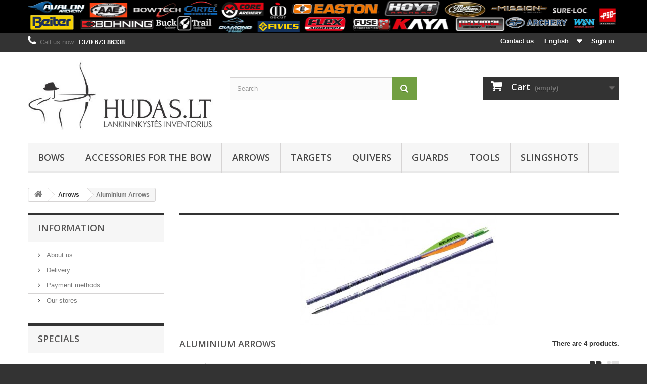

--- FILE ---
content_type: text/html; charset=utf-8
request_url: http://www.hudas.lt/en/17-aluminium-arrows
body_size: 10066
content:
<!DOCTYPE HTML>
<!--[if lt IE 7]> <html class="no-js lt-ie9 lt-ie8 lt-ie7" lang="en-us"><![endif]-->
<!--[if IE 7]><html class="no-js lt-ie9 lt-ie8 ie7" lang="en-us"><![endif]-->
<!--[if IE 8]><html class="no-js lt-ie9 ie8" lang="en-us"><![endif]-->
<!--[if gt IE 8]> <html class="no-js ie9" lang="en-us"><![endif]-->
<html lang="en-us">
	<head>
                <meta name="verify-paysera" content="9698f79b62987fe8fefac0bdc55d7947">
		<meta charset="utf-8" />
		<title>Aluminium Arrows - Hudas.lt </title>
		<meta name="generator" content="PrestaShop" />
		<meta name="robots" content="index,follow" />
		<meta name="viewport" content="width=device-width, minimum-scale=0.25, maximum-scale=1.6, initial-scale=1.0" /> 
		<meta name="apple-mobile-web-app-capable" content="yes" /> 
		<link rel="icon" type="image/vnd.microsoft.icon" href="/img/favicon.ico?1583352312" />
		<link rel="shortcut icon" type="image/x-icon" href="/img/favicon.ico?1583352312" />
			<link rel="stylesheet" href="http://www.hudas.lt/themes/default-bootstrap/cache/v_17_fdf40b4bfed0930be3f79793d01cec88_all.css" type="text/css" media="all" />
		<script type="text/javascript">
var CUSTOMIZE_TEXTFIELD = 1;
var FancyboxI18nClose = 'Close';
var FancyboxI18nNext = 'Next';
var FancyboxI18nPrev = 'Previous';
var added_to_wishlist = 'Added to your wishlist.';
var ajax_allowed = true;
var ajaxsearch = true;
var baseDir = 'http://www.hudas.lt/';
var baseUri = 'http://www.hudas.lt/';
var blocksearch_type = 'top';
var comparator_max_item = 3;
var comparedProductsIds = [];
var contentOnly = false;
var customizationIdMessage = 'Customization #';
var delete_txt = 'Delete';
var displayList = false;
var freeProductTranslation = 'Free!';
var freeShippingTranslation = 'Free shipping!';
var generated_date = 1768413575;
var id_lang = 1;
var img_dir = 'http://www.hudas.lt/themes/default-bootstrap/img/';
var instantsearch = false;
var isGuest = 0;
var isLogged = 0;
var isMobile = false;
var loggin_required = 'You must be logged in to manage your wishlist.';
var max_item = 'You cannot add more than 3 product(s) to the product comparison';
var min_item = 'Please select at least one product';
var mywishlist_url = 'http://www.hudas.lt/en/module/blockwishlist/mywishlist';
var page_name = 'category';
var placeholder_blocknewsletter = 'Enter your e-mail';
var priceDisplayMethod = 1;
var priceDisplayPrecision = 2;
var quickView = true;
var removingLinkText = 'remove this product from my cart';
var request = 'http://www.hudas.lt/en/17-aluminium-arrows';
var roundMode = 2;
var search_url = 'http://www.hudas.lt/en/search';
var static_token = '76834bf911d74edff39ff20fa2a30db8';
var token = 'f7c8409d74d1bf45b9b6c6b619107957';
var usingSecureMode = false;
var wishlistProductsIds = false;
</script>

		<script type="text/javascript" src="http://www.hudas.lt/themes/default-bootstrap/cache/v_11_4b74633950610a3d03ea611ff3bd5b68.js"></script>
			
			<script type="text/javascript">
				(window.gaDevIds=window.gaDevIds||[]).push('d6YPbH');
				(function(i,s,o,g,r,a,m){i['GoogleAnalyticsObject']=r;i[r]=i[r]||function(){
				(i[r].q=i[r].q||[]).push(arguments)},i[r].l=1*new Date();a=s.createElement(o),
				m=s.getElementsByTagName(o)[0];a.async=1;a.src=g;m.parentNode.insertBefore(a,m)
				})(window,document,'script','//www.google-analytics.com/analytics.js','ga');
				ga('create', 'UA-61342378-1', 'auto');
				ga('require', 'ec');
				
			</script>
		<link rel="stylesheet" href="http://fonts.googleapis.com/css?family=Open+Sans:300,600&amp;subset=latin,latin-ext" type="text/css" media="all" />
		<!--[if IE 8]>
		<script src="https://oss.maxcdn.com/libs/html5shiv/3.7.0/html5shiv.js"></script>
		<script src="https://oss.maxcdn.com/libs/respond.js/1.3.0/respond.min.js"></script>
		<![endif]-->
	</head>
	<body id="category" class="category category-17 category-aluminium-arrows hide-right-column lang_en">
					<div id="page">
			<div class="header-container">
				<header id="header">
					<div class="banner">
						<div class="container">
							<div class="row">
								<a href="http://www.hudas.lt/lt/contact-us" title="">
	<img class="img-responsive" src="http://www.hudas.lt/modules/blockbanner/img/8d32edde9e22cdb1cc63ce8565714acb.jpg" alt="" title="" width="1170" height="65" />
</a>

							</div>
						</div>
					</div>
					<div class="nav">
						<div class="container">
							<div class="row">
								<nav><!-- Block user information module NAV  -->
<div class="header_user_info">
			<a class="login" href="http://www.hudas.lt/en/my-account" rel="nofollow" title="Log in to your customer account">
			Sign in
		</a>
	</div>
<!-- /Block usmodule NAV -->
<!-- Block languages module -->
	<div id="languages-block-top" class="languages-block">
									<div class="current">
					<span>English</span>
				</div>
												<ul id="first-languages" class="languages-block_ul toogle_content">
							<li class="selected">
										<span>English</span>
								</li>
							<li >
																				<a href="http://www.hudas.lt/lt/17-aliumines" title="Lietuvių kalba (Lithuanian)">
															<span>Lietuvių kalba</span>
									</a>
								</li>
					</ul>
	</div>
<!-- /Block languages module -->
<div id="contact-link">
	<a href="http://www.hudas.lt/en/contact-us" title="Contact us">Contact us</a>
</div>
	<span class="shop-phone">
		<i class="icon-phone"></i>Call us now: <strong>+370 673 86338</strong>
	</span>
</nav>
							</div>
						</div>
					</div>
					<div>
						<div class="container">
							<div class="row">
								<div id="header_logo">
									<a href="http://www.hudas.lt/" title="Hudas.lt ">
										<img class="logo img-responsive" src="http://www.hudas.lt/img/hudaslt-logo-1452631877.jpg" alt="Hudas.lt " width="461" height="175"/>
									</a>
								</div>
								<!-- Block search module TOP -->
<div id="search_block_top" class="col-sm-4 clearfix">
	<form id="searchbox" method="get" action="//www.hudas.lt/en/search" >
		<input type="hidden" name="controller" value="search" />
		<input type="hidden" name="orderby" value="position" />
		<input type="hidden" name="orderway" value="desc" />
		<input class="search_query form-control" type="text" id="search_query_top" name="search_query" placeholder="Search" value="" />
		<button type="submit" name="submit_search" class="btn btn-default button-search">
			<span>Search</span>
		</button>
	</form>
</div>
<!-- /Block search module TOP --><!-- MODULE Block cart -->
<div class="col-sm-4 clearfix">
	<div class="shopping_cart">
		<a href="http://www.hudas.lt/en/order" title="View my shopping cart" rel="nofollow">
			<b>Cart</b>
			<span class="ajax_cart_quantity unvisible">0</span>
			<span class="ajax_cart_product_txt unvisible">Product</span>
			<span class="ajax_cart_product_txt_s unvisible">Products</span>
			<span class="ajax_cart_total unvisible">
							</span>
			<span class="ajax_cart_no_product">(empty)</span>
					</a>
					<div class="cart_block block exclusive">
				<div class="block_content">
					<!-- block list of products -->
					<div class="cart_block_list">
												<p class="cart_block_no_products">
							No products
						</p>
												<div class="cart-prices">
							<div class="cart-prices-line first-line">
								<span class="price cart_block_shipping_cost ajax_cart_shipping_cost">
																			Free shipping!
																	</span>
								<span>
									Shipping
								</span>
							</div>
																					<div class="cart-prices-line last-line">
								<span class="price cart_block_total ajax_block_cart_total">0,00 €</span>
								<span>Total</span>
							</div>
													</div>
						<p class="cart-buttons">
							<a id="button_order_cart" class="btn btn-default button button-small" href="http://www.hudas.lt/en/order" title="Check out" rel="nofollow">
								<span>
									Check out<i class="icon-chevron-right right"></i>
								</span>
							</a>
						</p>
					</div>
				</div>
			</div><!-- .cart_block -->
			</div>
</div>

	<div id="layer_cart">
		<div class="clearfix">
			<div class="layer_cart_product col-xs-12 col-md-6">
				<span class="cross" title="Close window"></span>
				<h2>
					<i class="icon-ok"></i>Product successfully added to your shopping cart
				</h2>
				<div class="product-image-container layer_cart_img">
				</div>
				<div class="layer_cart_product_info">
					<span id="layer_cart_product_title" class="product-name"></span>
					<span id="layer_cart_product_attributes"></span>
					<div>
						<strong class="dark">Quantity</strong>
						<span id="layer_cart_product_quantity"></span>
					</div>
					<div>
						<strong class="dark">Total</strong>
						<span id="layer_cart_product_price"></span>
					</div>
				</div>
			</div>
			<div class="layer_cart_cart col-xs-12 col-md-6">
				<h2>
					<!-- Plural Case [both cases are needed because page may be updated in Javascript] -->
					<span class="ajax_cart_product_txt_s  unvisible">
						There are <span class="ajax_cart_quantity">0</span> items in your cart.
					</span>
					<!-- Singular Case [both cases are needed because page may be updated in Javascript] -->
					<span class="ajax_cart_product_txt ">
						There is 1 item in your cart.
					</span>
				</h2>
	
				<div class="layer_cart_row">
					<strong class="dark">
						Total products
											</strong>
					<span class="ajax_block_products_total">
											</span>
				</div>
	
								<div class="layer_cart_row">
					<strong class="dark">
						Total shipping&nbsp;					</strong>
					<span class="ajax_cart_shipping_cost">
													Free shipping!
											</span>
				</div>
								<div class="layer_cart_row">	
					<strong class="dark">
						Total
											</strong>
					<span class="ajax_block_cart_total">
											</span>
				</div>
				<div class="button-container">	
					<span class="continue btn btn-default button exclusive-medium" title="Continue shopping">
						<span>
							<i class="icon-chevron-left left"></i>Continue shopping
						</span>
					</span>
					<a class="btn btn-default button button-medium"	href="http://www.hudas.lt/en/order" title="Proceed to checkout" rel="nofollow">
						<span>
							Proceed to checkout<i class="icon-chevron-right right"></i>
						</span>
					</a>	
				</div>
			</div>
		</div>
		<div class="crossseling"></div>
	</div> <!-- #layer_cart -->
	<div class="layer_cart_overlay"></div>

<!-- /MODULE Block cart -->	<!-- Menu -->
	<div id="block_top_menu" class="sf-contener clearfix col-lg-12">
		<div class="cat-title">Categories</div>
		<ul class="sf-menu clearfix menu-content">
			<li><a href="http://www.hudas.lt/en/31-bows" title="Bows">Bows</a><ul><li><a href="http://www.hudas.lt/en/35-recurve" title="Recurve">Recurve</a></li><li><a href="http://www.hudas.lt/en/84-traditional" title="Traditional">Traditional</a></li><li><a href="http://www.hudas.lt/en/37-compound-bows" title="Compound Bows">Compound Bows</a></li><li><a href="http://www.hudas.lt/en/49-bow-kits-for-children" title="Bow Kits For Children">Bow Kits For Children</a></li><li><a href="http://www.hudas.lt/en/51-archery-sets-kits" title="Archery Sets & Kits">Archery Sets & Kits</a></li><li><a href="http://www.hudas.lt/en/50-bow-parts" title="Bow Parts">Bow Parts</a><ul><li><a href="http://www.hudas.lt/en/40-bow-strings" title="Bow Strings">Bow Strings</a></li><li><a href="http://www.hudas.lt/en/41-recurve-limbs" title="Recurve Limbs">Recurve Limbs</a></li><li><a href="http://www.hudas.lt/en/42-recurve-risers" title="Recurve Risers">Recurve Risers</a></li><li><a href="http://www.hudas.lt/en/56-stabilizers" title="Stabilizers">Stabilizers</a><ul><li><a href="http://www.hudas.lt/en/64-v-bar" title="V-bar">V-bar</a></li><li><a href="http://www.hudas.lt/en/65-long-rod" title="Long Rod">Long Rod</a></li><li><a href="http://www.hudas.lt/en/66-short-rod" title="Short-Rod">Short-Rod</a></li><li><a href="http://www.hudas.lt/en/67-damper" title="Damper">Damper</a></li></ul></li></ul></li></ul></li><li><a href="http://www.hudas.lt/en/24-accessories-for-the-bow" title="Accessories for the Bow">Accessories for the Bow</a><ul><li><a href="http://www.hudas.lt/en/46-rests" title="Rests">Rests</a><ul><li><a href="http://www.hudas.lt/en/79-for-compound-bows" title="For Compound Bows">For Compound Bows</a></li><li><a href="http://www.hudas.lt/en/80-for-recurve-bow" title="For Recurve Bow">For Recurve Bow</a></li></ul></li><li><a href="http://www.hudas.lt/en/44-sights" title="Sights">Sights</a><ul><li><a href="http://www.hudas.lt/en/77-recurve-sights" title="Recurve Sights">Recurve Sights</a></li><li><a href="http://www.hudas.lt/en/68-sight-accessories" title="Sight accessories">Sight accessories</a></li><li><a href="http://www.hudas.lt/en/76-peep-sights" title="Peep Sights">Peep Sights</a></li><li><a href="http://www.hudas.lt/en/81-for-compound-bow" title="For Compound Bow">For Compound Bow</a></li></ul></li><li><a href="http://www.hudas.lt/en/55-bags-cases" title="Bags & Cases">Bags & Cases</a><ul><li><a href="http://www.hudas.lt/en/85-recurve" title="Recurve">Recurve</a></li><li><a href="http://www.hudas.lt/en/86-compound" title="Compound">Compound</a></li><li><a href="http://www.hudas.lt/en/87-back-pack" title="Back Pack">Back Pack</a></li></ul></li><li><a href="http://www.hudas.lt/en/60-clickers" title="Clickers">Clickers</a></li><li><a href="http://www.hudas.lt/en/52-buttons" title="Buttons">Buttons</a></li><li><a href="http://www.hudas.lt/en/53-bow-stands" title="Bow Stands">Bow Stands</a></li><li><a href="http://www.hudas.lt/en/57-releases" title="Releases">Releases</a></li><li><a href="http://www.hudas.lt/en/59-bow-stringers" title="Bow Stringers">Bow Stringers</a></li><li><a href="http://www.hudas.lt/en/58-wrist-slings" title="Wrist Slings">Wrist Slings</a></li><li><a href="http://www.hudas.lt/en/63-bow-slings" title="Bow Slings">Bow Slings</a></li></ul></li><li><a href="http://www.hudas.lt/en/15-arrows" title="Arrows">Arrows</a><ul><li class="sfHoverForce"><a href="http://www.hudas.lt/en/17-aluminium-arrows" title="Aluminium Arrows">Aluminium Arrows</a></li><li><a href="http://www.hudas.lt/en/18-carbon-arrows" title="Carbon Arrows">Carbon Arrows</a></li><li><a href="http://www.hudas.lt/en/32-wooden-arrows" title="Wooden Arrows">Wooden Arrows</a></li><li><a href="http://www.hudas.lt/en/34-fiberglass-arrows" title="Fiberglass Arrows">Fiberglass Arrows</a></li><li><a href="http://www.hudas.lt/en/47-accessories-for-arrows" title="Accessories for arrows">Accessories for arrows</a></li><li><a href="http://www.hudas.lt/en/16-arrow-components" title="Arrow Components">Arrow Components</a><ul><li><a href="http://www.hudas.lt/en/19-fletchings" title="Fletchings">Fletchings</a></li><li><a href="http://www.hudas.lt/en/20-points" title="Points">Points</a></li><li><a href="http://www.hudas.lt/en/21-nocks" title="Nocks">Nocks</a></li><li><a href="http://www.hudas.lt/en/48-shafts" title="Shafts">Shafts</a></li></ul></li><li><a href="http://www.hudas.lt/en/71-crossbow-arrows" title="Crossbow Arrows">Crossbow Arrows</a></li><li><a href="http://www.hudas.lt/en/75-larp" title="LARP">LARP</a></li><li><a href="http://www.hudas.lt/en/82-for-fishing" title="For Fishing">For Fishing</a></li></ul></li><li><a href="http://www.hudas.lt/en/23-targets" title="Targets">Targets</a><ul><li><a href="http://www.hudas.lt/en/30-2d-targets" title="2D Targets">2D Targets</a></li><li><a href="http://www.hudas.lt/en/69-backstop-netting" title="Backstop netting">Backstop netting</a></li></ul></li><li><a href="http://www.hudas.lt/en/25-quivers" title="Quivers">Quivers</a><ul><li><a href="http://www.hudas.lt/en/72-side-quivers" title="Side quivers">Side quivers</a></li><li><a href="http://www.hudas.lt/en/73-back-quivers" title="Back Quivers">Back Quivers</a></li><li><a href="http://www.hudas.lt/en/74-bow-quivers" title="Bow Quivers">Bow Quivers</a></li></ul></li><li><a href="http://www.hudas.lt/en/26-guards" title="Guards">Guards</a><ul><li><a href="http://www.hudas.lt/en/27-armguards" title="Armguards">Armguards</a></li><li><a href="http://www.hudas.lt/en/28-finger-tabs" title="Finger Tabs">Finger Tabs</a></li><li><a href="http://www.hudas.lt/en/45-chest-guards" title="Chest Guards">Chest Guards</a></li></ul></li><li><a href="http://www.hudas.lt/en/43-tools" title="Tools">Tools</a></li><li><a href="http://www.hudas.lt/en/78-slingshots" title="Slingshots">Slingshots</a></li>
					</ul>
	</div>
	<!--/ Menu -->
							</div>
						</div>
					</div>
				</header>
			</div>
			<div class="columns-container">
				<div id="columns" class="container">
											
<!-- Breadcrumb -->
<div class="breadcrumb clearfix">
	<a class="home" href="http://www.hudas.lt/" title="Return to Home"><i class="icon-home"></i></a>
			<span class="navigation-pipe" >&gt;</span>
					<a href="http://www.hudas.lt/en/15-arrows" title="Arrows" data-gg="">Arrows</a><span class="navigation-pipe">></span>Aluminium Arrows
			</div>
<!-- /Breadcrumb -->
										<div id="slider_row" class="row">
						<div id="top_column" class="center_column col-xs-12 col-sm-12"></div>
					</div>
					<div class="row">
												<div id="left_column" class="column col-xs-12 col-sm-3">	<!-- Block CMS module -->
			<section id="informations_block_left_1" class="block informations_block_left">
			<p class="title_block">
				<a href="http://www.hudas.lt/en/content/category/1-home">
					Information				</a>
			</p>
			<div class="block_content list-block">
				<ul>
																							<li>
								<a href="http://www.hudas.lt/en/content/4-about-us" title="About us">
									About us
								</a>
							</li>
																								<li>
								<a href="http://www.hudas.lt/en/content/1-delivery" title="Delivery">
									Delivery
								</a>
							</li>
																								<li>
								<a href="http://www.hudas.lt/en/content/5-secure-payment" title="Payment methods">
									Payment methods
								</a>
							</li>
																						<li>
							<a href="http://www.hudas.lt/en/stores" title="Our stores">
								Our stores
							</a>
						</li>
									</ul>
			</div>
		</section>
		<!-- /Block CMS module -->
<!-- MODULE Block specials -->
<div id="special_block_right" class="block">
	<p class="title_block">
        <a href="http://www.hudas.lt/en/prices-drop" title="Specials">
            Specials
        </a>
    </p>
	<div class="block_content products-block">
    		<div>No specials at this time.</div>
    	</div>
</div>
<!-- /MODULE Block specials -->
<!-- Block tags module -->
<div id="tags_block_left" class="block tags_block">
	<p class="title_block">
		Tags
	</p>
	<div class="block_content">
									<a 
				class="tag_level3 first_item"
				href="http://www.hudas.lt/en/search?tag=ERA+BACKSTOP+NETTING+WHITE" 
				title="More about ERA BACKSTOP NETTING WHITE" 
				>
					ERA BACKSTOP NETTING WHITE
				</a>
							<a 
				class="tag_level3 item"
				href="http://www.hudas.lt/en/search?tag=Core+Arrow+RECREATION" 
				title="More about Core Arrow RECREATION" 
				>
					Core Arrow RECREATION
				</a>
							<a 
				class="tag_level2 item"
				href="http://www.hudas.lt/en/search?tag=ERA+BACKSTOP+NETTING" 
				title="More about ERA BACKSTOP NETTING" 
				>
					ERA BACKSTOP NETTING
				</a>
							<a 
				class="tag_level2 item"
				href="http://www.hudas.lt/en/search?tag=target" 
				title="More about target" 
				>
					target
				</a>
							<a 
				class="tag_level2 item"
				href="http://www.hudas.lt/en/search?tag=Quiver+AVALON+TEC+%27X%27" 
				title="More about Quiver AVALON TEC &#039;X&#039;" 
				>
					Quiver AVALON TEC &#039;X&#039;
				</a>
							<a 
				class="tag_level1 item"
				href="http://www.hudas.lt/en/search?tag=Case+for+longbows+Clear" 
				title="More about Case for longbows Clear" 
				>
					Case for longbows Clear
				</a>
							<a 
				class="tag_level1 item"
				href="http://www.hudas.lt/en/search?tag=Buck+trail+armguard" 
				title="More about Buck trail armguard" 
				>
					Buck trail armguard
				</a>
							<a 
				class="tag_level1 item"
				href="http://www.hudas.lt/en/search?tag=KAP+Cushion+Plunger+401" 
				title="More about KAP Cushion Plunger 401" 
				>
					KAP Cushion Plunger 401
				</a>
							<a 
				class="tag_level1 item"
				href="http://www.hudas.lt/en/search?tag=Avalon+Tyro+Carbon+Arrow" 
				title="More about Avalon Tyro Carbon Arrow" 
				>
					Avalon Tyro Carbon Arrow
				</a>
							<a 
				class="tag_level1 last_item"
				href="http://www.hudas.lt/en/search?tag=Metal+Bullet+Screw-on+Point" 
				title="More about Metal Bullet Screw-on Point" 
				>
					Metal Bullet Screw-on Point
				</a>
						</div>
</div>
<!-- /Block tags module -->
</div>
																		<div id="center_column" class="center_column col-xs-12 col-sm-9">
	

	    				<div class="content_scene_cat">
            	                     <!-- Category image -->
                    <div class="content_scene_cat_bg" style="background:url(http://www.hudas.lt/c/17-category_default/aluminium-arrows.jpg) right center no-repeat; background-size:cover; min-height:217px;">
                                             </div>
                              </div>
				<h1 class="page-heading product-listing"><span class="cat-name">Aluminium Arrows&nbsp;</span><span class="heading-counter">There are 4 products.</span>
</h1>
							<div class="content_sortPagiBar clearfix">
            	<div class="sortPagiBar clearfix">
            		<ul class="display hidden-xs">
	<li class="display-title">View:</li>
    <li id="grid"><a rel="nofollow" href="#" title="Grid"><i class="icon-th-large"></i>Grid</a></li>
    <li id="list"><a rel="nofollow" href="#" title="List"><i class="icon-th-list"></i>List</a></li>
</ul>

<form id="productsSortForm" action="http://www.hudas.lt/en/17-aluminium-arrows" class="productsSortForm">
	<div class="select selector1">
		<label for="selectProductSort">Sort by</label>
		<select id="selectProductSort" class="selectProductSort form-control">
			<option value="position:asc" selected="selected">--</option>
							<option value="price:asc" >Price: Lowest first</option>
				<option value="price:desc" >Price: Highest first</option>
						<option value="name:asc" >Product Name: A to Z</option>
			<option value="name:desc" >Product Name: Z to A</option>
							<option value="quantity:desc" >In stock</option>
						<option value="reference:asc" >Reference: Lowest first</option>
			<option value="reference:desc" >Reference: Highest first</option>
		</select>
	</div>
</form>
<!-- /Sort products -->
			
	
                								<!-- nbr product/page -->
		<!-- /nbr product/page -->

				</div>
                <div class="top-pagination-content clearfix">
                		<form method="post" action="http://www.hudas.lt/en/products-comparison" class="compare-form">
		<button type="submit" class="btn btn-default button button-medium bt_compare bt_compare" disabled="disabled">
			<span>Compare (<strong class="total-compare-val">0</strong>)<i class="icon-chevron-right right"></i></span>
		</button>
		<input type="hidden" name="compare_product_count" class="compare_product_count" value="0" />
		<input type="hidden" name="compare_product_list" class="compare_product_list" value="" />
	</form>
			
		
		
		
	
					
	
												<!-- Pagination -->
	<div id="pagination" class="pagination clearfix">
	    			</div>
    <div class="product-count">
    	        	                        	                        	Showing 1 - 4 of 4 items
		    </div>
	<!-- /Pagination -->

                </div>
			</div>
				
									
		
	
	<!-- Products list -->
	<ul class="product_list grid row">
			
		
		
								<li class="ajax_block_product col-xs-12 col-sm-6 col-md-4 first-in-line first-item-of-tablet-line first-item-of-mobile-line">
			<div class="product-container" itemscope itemtype="http://schema.org/Product">
				<div class="left-block">
					<div class="product-image-container">
						<a class="product_img_link"	href="http://www.hudas.lt/en/aluminium-arrows/455-easton-xx75-neos-arrow.html" title="Easton XX75 Neos arrow" itemprop="url">
							<img class="replace-2x img-responsive" src="http://www.hudas.lt/837-home_default/easton-xx75-neos-arrow.jpg" alt="Easton XX75 Neos arrow" title="Easton XX75 Neos arrow"  width="250" height="250" itemprop="image" />
						</a>
													<div class="quick-view-wrapper-mobile">
							<a class="quick-view-mobile" href="http://www.hudas.lt/en/aluminium-arrows/455-easton-xx75-neos-arrow.html" rel="http://www.hudas.lt/en/aluminium-arrows/455-easton-xx75-neos-arrow.html">
								<i class="icon-eye-open"></i>
							</a>
						</div>
						<a class="quick-view" href="http://www.hudas.lt/en/aluminium-arrows/455-easton-xx75-neos-arrow.html" rel="http://www.hudas.lt/en/aluminium-arrows/455-easton-xx75-neos-arrow.html">
							<span>Quick view</span>
						</a>
																			<div class="content_price" itemprop="offers" itemscope itemtype="http://schema.org/Offer">
																	<span itemprop="price" class="price product-price">
										3,65 €									</span>
									<meta itemprop="priceCurrency" content="EUR" />
																		
									
															</div>
																									<a class="sale-box" href="http://www.hudas.lt/en/aluminium-arrows/455-easton-xx75-neos-arrow.html">
								<span class="sale-label">Sale!</span>
							</a>
											</div>
					
					
				</div>
				<div class="right-block">
					<h5 itemprop="name">
												<a class="product-name" href="http://www.hudas.lt/en/aluminium-arrows/455-easton-xx75-neos-arrow.html" title="Easton XX75 Neos arrow" itemprop="url" >
							Easton XX75 Neos arrow
						</a>
					</h5>
					
					<p class="product-desc" itemprop="description">
						Easton XX75 Neos arrow
					</p>
										<div itemprop="offers" itemscope itemtype="http://schema.org/Offer" class="content_price">
													<span itemprop="price" class="price product-price">
								3,65 €							</span>
							<meta itemprop="priceCurrency" content="EUR" />
														
							
											</div>
										<div class="button-container">
																														<a class="button ajax_add_to_cart_button btn btn-default" href="http://www.hudas.lt/en/cart?add=1&amp;id_product=455&amp;token=76834bf911d74edff39ff20fa2a30db8" rel="nofollow" title="Add to cart" data-id-product="455">
										<span>Add to cart</span>
									</a>
																											<a itemprop="url" class="button lnk_view btn btn-default" href="http://www.hudas.lt/en/aluminium-arrows/455-easton-xx75-neos-arrow.html" title="View">
							<span>More</span>
						</a>
					</div>
											<div class="color-list-container"></div>
										<div class="product-flags">
																																					</div>
																		<span itemprop="offers" itemscope itemtype="http://schema.org/Offer" class="availability">
																	<span class="available-now">
										<link itemprop="availability" href="http://schema.org/InStock" />In Stock									</span>
															</span>
															</div>
					 				<div class="functional-buttons clearfix">
						
<div class="wishlist">
	<a class="addToWishlist wishlistProd_455" href="#" rel="455" onclick="WishlistCart('wishlist_block_list', 'add', '455', false, 1); return false;">
		Add to Wishlist
	</a>
</div>
													<div class="compare">
								<a class="add_to_compare" href="http://www.hudas.lt/en/aluminium-arrows/455-easton-xx75-neos-arrow.html" data-id-product="455">Add to Compare</a>
							</div>
											</div>
							</div><!-- .product-container> -->
		</li>
			
		
		
								<li class="ajax_block_product col-xs-12 col-sm-6 col-md-4 last-item-of-tablet-line">
			<div class="product-container" itemscope itemtype="http://schema.org/Product">
				<div class="left-block">
					<div class="product-image-container">
						<a class="product_img_link"	href="http://www.hudas.lt/en/aluminium-arrows/457-easton-xx75-platinum-arrow.html" title="Easton XX75 PLATINUM arrow" itemprop="url">
							<img class="replace-2x img-responsive" src="http://www.hudas.lt/840-home_default/easton-xx75-platinum-arrow.jpg" alt="Easton XX75 PLATINUM arrow" title="Easton XX75 PLATINUM arrow"  width="250" height="250" itemprop="image" />
						</a>
													<div class="quick-view-wrapper-mobile">
							<a class="quick-view-mobile" href="http://www.hudas.lt/en/aluminium-arrows/457-easton-xx75-platinum-arrow.html" rel="http://www.hudas.lt/en/aluminium-arrows/457-easton-xx75-platinum-arrow.html">
								<i class="icon-eye-open"></i>
							</a>
						</div>
						<a class="quick-view" href="http://www.hudas.lt/en/aluminium-arrows/457-easton-xx75-platinum-arrow.html" rel="http://www.hudas.lt/en/aluminium-arrows/457-easton-xx75-platinum-arrow.html">
							<span>Quick view</span>
						</a>
																			<div class="content_price" itemprop="offers" itemscope itemtype="http://schema.org/Offer">
																	<span itemprop="price" class="price product-price">
										7,75 €									</span>
									<meta itemprop="priceCurrency" content="EUR" />
																		
									
															</div>
																							</div>
					
					
				</div>
				<div class="right-block">
					<h5 itemprop="name">
												<a class="product-name" href="http://www.hudas.lt/en/aluminium-arrows/457-easton-xx75-platinum-arrow.html" title="Easton XX75 PLATINUM arrow" itemprop="url" >
							Easton XX75 PLATINUM arrow
						</a>
					</h5>
					
					<p class="product-desc" itemprop="description">
						Easton XX75 PLATINUM arrow
XX75 Platinum provides top-quality aerospace alloy consistency and performance that comes in a full range of sizes for almost any target shooter.
					</p>
										<div itemprop="offers" itemscope itemtype="http://schema.org/Offer" class="content_price">
													<span itemprop="price" class="price product-price">
								7,75 €							</span>
							<meta itemprop="priceCurrency" content="EUR" />
														
							
											</div>
										<div class="button-container">
																					<span class="button ajax_add_to_cart_button btn btn-default disabled">
									<span>Add to cart</span>
								</span>
																			<a itemprop="url" class="button lnk_view btn btn-default" href="http://www.hudas.lt/en/aluminium-arrows/457-easton-xx75-platinum-arrow.html" title="View">
							<span>More</span>
						</a>
					</div>
											<div class="color-list-container"></div>
										<div class="product-flags">
																														</div>
																		<span itemprop="offers" itemscope itemtype="http://schema.org/Offer" class="availability">
																	<span class="out-of-stock">
										<link itemprop="availability" href="http://schema.org/OutOfStock" />Out of stock
									</span>
															</span>
															</div>
					 				<div class="functional-buttons clearfix">
						
<div class="wishlist">
	<a class="addToWishlist wishlistProd_457" href="#" rel="457" onclick="WishlistCart('wishlist_block_list', 'add', '457', false, 1); return false;">
		Add to Wishlist
	</a>
</div>
													<div class="compare">
								<a class="add_to_compare" href="http://www.hudas.lt/en/aluminium-arrows/457-easton-xx75-platinum-arrow.html" data-id-product="457">Add to Compare</a>
							</div>
											</div>
							</div><!-- .product-container> -->
		</li>
			
		
		
								<li class="ajax_block_product col-xs-12 col-sm-6 col-md-4 last-in-line first-item-of-tablet-line last-item-of-mobile-line">
			<div class="product-container" itemscope itemtype="http://schema.org/Product">
				<div class="left-block">
					<div class="product-image-container">
						<a class="product_img_link"	href="http://www.hudas.lt/en/aluminium-arrows/463-arrow-ek-poelang-30-.html" title="Arrow EK - POELANG 30&#039;&#039;" itemprop="url">
							<img class="replace-2x img-responsive" src="http://www.hudas.lt/849-home_default/arrow-ek-poelang-30-.jpg" alt="Arrow EK - POELANG 30&#039;&#039;" title="Arrow EK - POELANG 30&#039;&#039;"  width="250" height="250" itemprop="image" />
						</a>
													<div class="quick-view-wrapper-mobile">
							<a class="quick-view-mobile" href="http://www.hudas.lt/en/aluminium-arrows/463-arrow-ek-poelang-30-.html" rel="http://www.hudas.lt/en/aluminium-arrows/463-arrow-ek-poelang-30-.html">
								<i class="icon-eye-open"></i>
							</a>
						</div>
						<a class="quick-view" href="http://www.hudas.lt/en/aluminium-arrows/463-arrow-ek-poelang-30-.html" rel="http://www.hudas.lt/en/aluminium-arrows/463-arrow-ek-poelang-30-.html">
							<span>Quick view</span>
						</a>
																			<div class="content_price" itemprop="offers" itemscope itemtype="http://schema.org/Offer">
																	<span itemprop="price" class="price product-price">
										3,70 €									</span>
									<meta itemprop="priceCurrency" content="EUR" />
																		
									
															</div>
																							</div>
					
					
				</div>
				<div class="right-block">
					<h5 itemprop="name">
												<a class="product-name" href="http://www.hudas.lt/en/aluminium-arrows/463-arrow-ek-poelang-30-.html" title="Arrow EK - POELANG 30&#039;&#039;" itemprop="url" >
							Arrow EK - POELANG 30&#039;&#039;
						</a>
					</h5>
					
					<p class="product-desc" itemprop="description">
						Arrow EK - POELANG 30''
Core launches a new leisure arrow.
Material: Aluminum
Length:30''
Size:1816
					</p>
										<div itemprop="offers" itemscope itemtype="http://schema.org/Offer" class="content_price">
													<span itemprop="price" class="price product-price">
								3,70 €							</span>
							<meta itemprop="priceCurrency" content="EUR" />
														
							
											</div>
										<div class="button-container">
																														<a class="button ajax_add_to_cart_button btn btn-default" href="http://www.hudas.lt/en/cart?add=1&amp;id_product=463&amp;token=76834bf911d74edff39ff20fa2a30db8" rel="nofollow" title="Add to cart" data-id-product="463">
										<span>Add to cart</span>
									</a>
																											<a itemprop="url" class="button lnk_view btn btn-default" href="http://www.hudas.lt/en/aluminium-arrows/463-arrow-ek-poelang-30-.html" title="View">
							<span>More</span>
						</a>
					</div>
											<div class="color-list-container"></div>
										<div class="product-flags">
																														</div>
																		<span itemprop="offers" itemscope itemtype="http://schema.org/Offer" class="availability">
																	<span class="available-now">
										<link itemprop="availability" href="http://schema.org/InStock" />In Stock									</span>
															</span>
															</div>
					 				<div class="functional-buttons clearfix">
						
<div class="wishlist">
	<a class="addToWishlist wishlistProd_463" href="#" rel="463" onclick="WishlistCart('wishlist_block_list', 'add', '463', false, 1); return false;">
		Add to Wishlist
	</a>
</div>
													<div class="compare">
								<a class="add_to_compare" href="http://www.hudas.lt/en/aluminium-arrows/463-arrow-ek-poelang-30-.html" data-id-product="463">Add to Compare</a>
							</div>
											</div>
							</div><!-- .product-container> -->
		</li>
			
		
		
								<li class="ajax_block_product col-xs-12 col-sm-6 col-md-4 first-in-line last-line last-item-of-tablet-line first-item-of-mobile-line last-mobile-line">
			<div class="product-container" itemscope itemtype="http://schema.org/Product">
				<div class="left-block">
					<div class="product-image-container">
						<a class="product_img_link"	href="http://www.hudas.lt/en/aluminium-arrows/610-easton-xx75-neos-arrow.html" title="Easton XX75 Neos arrow" itemprop="url">
							<img class="replace-2x img-responsive" src="http://www.hudas.lt/1157-home_default/easton-xx75-neos-arrow.jpg" alt="Easton XX75 Neos arrow" title="Easton XX75 Neos arrow"  width="250" height="250" itemprop="image" />
						</a>
													<div class="quick-view-wrapper-mobile">
							<a class="quick-view-mobile" href="http://www.hudas.lt/en/aluminium-arrows/610-easton-xx75-neos-arrow.html" rel="http://www.hudas.lt/en/aluminium-arrows/610-easton-xx75-neos-arrow.html">
								<i class="icon-eye-open"></i>
							</a>
						</div>
						<a class="quick-view" href="http://www.hudas.lt/en/aluminium-arrows/610-easton-xx75-neos-arrow.html" rel="http://www.hudas.lt/en/aluminium-arrows/610-easton-xx75-neos-arrow.html">
							<span>Quick view</span>
						</a>
																			<div class="content_price" itemprop="offers" itemscope itemtype="http://schema.org/Offer">
																	<span itemprop="price" class="price product-price">
										6,50 €									</span>
									<meta itemprop="priceCurrency" content="EUR" />
																		
									
															</div>
																							</div>
					
					
				</div>
				<div class="right-block">
					<h5 itemprop="name">
												<a class="product-name" href="http://www.hudas.lt/en/aluminium-arrows/610-easton-xx75-neos-arrow.html" title="Easton XX75 Neos arrow" itemprop="url" >
							Easton XX75 Neos arrow
						</a>
					</h5>
					
					<p class="product-desc" itemprop="description">
						Easton XX75 Neos arrow
					</p>
										<div itemprop="offers" itemscope itemtype="http://schema.org/Offer" class="content_price">
													<span itemprop="price" class="price product-price">
								6,50 €							</span>
							<meta itemprop="priceCurrency" content="EUR" />
														
							
											</div>
										<div class="button-container">
																					<span class="button ajax_add_to_cart_button btn btn-default disabled">
									<span>Add to cart</span>
								</span>
																			<a itemprop="url" class="button lnk_view btn btn-default" href="http://www.hudas.lt/en/aluminium-arrows/610-easton-xx75-neos-arrow.html" title="View">
							<span>More</span>
						</a>
					</div>
											<div class="color-list-container"></div>
										<div class="product-flags">
																														</div>
																		<span itemprop="offers" itemscope itemtype="http://schema.org/Offer" class="availability">
																	<span class="out-of-stock">
										<link itemprop="availability" href="http://schema.org/OutOfStock" />Out of stock
									</span>
															</span>
															</div>
					 				<div class="functional-buttons clearfix">
						
<div class="wishlist">
	<a class="addToWishlist wishlistProd_610" href="#" rel="610" onclick="WishlistCart('wishlist_block_list', 'add', '610', false, 1); return false;">
		Add to Wishlist
	</a>
</div>
													<div class="compare">
								<a class="add_to_compare" href="http://www.hudas.lt/en/aluminium-arrows/610-easton-xx75-neos-arrow.html" data-id-product="610">Add to Compare</a>
							</div>
											</div>
							</div><!-- .product-container> -->
		</li>
		</ul>





			<div class="content_sortPagiBar">
				<div class="bottom-pagination-content clearfix">
						<form method="post" action="http://www.hudas.lt/en/products-comparison" class="compare-form">
		<button type="submit" class="btn btn-default button button-medium bt_compare bt_compare_bottom" disabled="disabled">
			<span>Compare (<strong class="total-compare-val">0</strong>)<i class="icon-chevron-right right"></i></span>
		</button>
		<input type="hidden" name="compare_product_count" class="compare_product_count" value="0" />
		<input type="hidden" name="compare_product_list" class="compare_product_list" value="" />
	</form>
	
                    
	
												<!-- Pagination -->
	<div id="pagination_bottom" class="pagination clearfix">
	    			</div>
    <div class="product-count">
    	        	                        	                        	Showing 1 - 4 of 4 items
		    </div>
	<!-- /Pagination -->

				</div>
			</div>
								</div><!-- #center_column -->
										</div><!-- .row -->
				</div><!-- #columns -->
			</div><!-- .columns-container -->
							<!-- Footer -->
				<div class="footer-container">
					<footer id="footer"  class="container">
						<div class="row"><!-- Block Newsletter module-->
<div id="newsletter_block_left" class="block">
	<h4>Newsletter</h4>
	<div class="block_content">
		<form action="//www.hudas.lt/en/" method="post">
			<div class="form-group" >
				<input class="inputNew form-control grey newsletter-input" id="newsletter-input" type="text" name="email" size="18" value="Enter your e-mail" />
                <button type="submit" name="submitNewsletter" class="btn btn-default button button-small">
                    <span>Ok</span>
                </button>
				<input type="hidden" name="action" value="0" />
			</div>
		</form>
	</div>
</div>
<!-- /Block Newsletter module-->
<section id="social_block">
	<ul>
					<li class="facebook">
				<a target="_blank" href="https://www.facebook.com/hudas.lt">
					<span>Facebook</span>
				</a>
			</li>
						                                	</ul>
    <h4>Follow us</h4>
</section>
<div class="clearfix"></div>
<!-- Block categories module -->
<section class="blockcategories_footer footer-block col-xs-12 col-sm-2">
	<h4>Categories</h4>
	<div class="category_footer toggle-footer">
		<div class="list">
			<ul class="tree dhtml">
												
<li >
	<a 
	href="http://www.hudas.lt/en/31-bows" title="">
		Bows
	</a>
			<ul>
												
<li >
	<a 
	href="http://www.hudas.lt/en/35-recurve" title="">
		Recurve
	</a>
	</li>

																
<li >
	<a 
	href="http://www.hudas.lt/en/84-traditional" title="">
		Traditional
	</a>
	</li>

																
<li >
	<a 
	href="http://www.hudas.lt/en/37-compound-bows" title="">
		Compound Bows
	</a>
	</li>

																
<li >
	<a 
	href="http://www.hudas.lt/en/49-bow-kits-for-children" title="">
		Bow Kits For Children
	</a>
	</li>

																
<li >
	<a 
	href="http://www.hudas.lt/en/51-archery-sets-kits" title="">
		Archery Sets &amp; Kits
	</a>
	</li>

																
<li class="last">
	<a 
	href="http://www.hudas.lt/en/50-bow-parts" title="">
		Bow Parts
	</a>
			<ul>
												
<li >
	<a 
	href="http://www.hudas.lt/en/40-bow-strings" title="">
		Bow Strings
	</a>
	</li>

																
<li >
	<a 
	href="http://www.hudas.lt/en/41-recurve-limbs" title="">
		Recurve Limbs
	</a>
	</li>

																
<li >
	<a 
	href="http://www.hudas.lt/en/42-recurve-risers" title="">
		Recurve Risers
	</a>
	</li>

																
<li class="last">
	<a 
	href="http://www.hudas.lt/en/56-stabilizers" title="">
		Stabilizers
	</a>
	</li>

									</ul>
	</li>

									</ul>
	</li>

							
																
<li >
	<a 
	href="http://www.hudas.lt/en/24-accessories-for-the-bow" title="">
		Accessories for the Bow
	</a>
			<ul>
												
<li >
	<a 
	href="http://www.hudas.lt/en/46-rests" title="">
		Rests
	</a>
			<ul>
												
<li >
	<a 
	href="http://www.hudas.lt/en/79-for-compound-bows" title="">
		For Compound Bows
	</a>
	</li>

																
<li class="last">
	<a 
	href="http://www.hudas.lt/en/80-for-recurve-bow" title="">
		For Recurve Bow
	</a>
	</li>

									</ul>
	</li>

																
<li >
	<a 
	href="http://www.hudas.lt/en/44-sights" title="">
		Sights
	</a>
			<ul>
												
<li >
	<a 
	href="http://www.hudas.lt/en/77-recurve-sights" title="">
		Recurve Sights
	</a>
	</li>

																
<li >
	<a 
	href="http://www.hudas.lt/en/68-sight-accessories" title="">
		Sight accessories
	</a>
	</li>

																
<li >
	<a 
	href="http://www.hudas.lt/en/76-peep-sights" title="">
		Peep Sights
	</a>
	</li>

																
<li class="last">
	<a 
	href="http://www.hudas.lt/en/81-for-compound-bow" title="">
		For Compound Bow
	</a>
	</li>

									</ul>
	</li>

																
<li >
	<a 
	href="http://www.hudas.lt/en/55-bags-cases" title="">
		Bags &amp; Cases
	</a>
			<ul>
												
<li >
	<a 
	href="http://www.hudas.lt/en/85-recurve" title="">
		Recurve
	</a>
	</li>

																
<li >
	<a 
	href="http://www.hudas.lt/en/86-compound" title="">
		Compound
	</a>
	</li>

																
<li class="last">
	<a 
	href="http://www.hudas.lt/en/87-back-pack" title="">
		Back Pack
	</a>
	</li>

									</ul>
	</li>

																
<li >
	<a 
	href="http://www.hudas.lt/en/60-clickers" title="">
		Clickers
	</a>
	</li>

																
<li >
	<a 
	href="http://www.hudas.lt/en/52-buttons" title="">
		Buttons
	</a>
	</li>

																
<li >
	<a 
	href="http://www.hudas.lt/en/53-bow-stands" title="">
		Bow Stands
	</a>
	</li>

																
<li >
	<a 
	href="http://www.hudas.lt/en/57-releases" title="">
		Releases
	</a>
	</li>

																
<li >
	<a 
	href="http://www.hudas.lt/en/59-bow-stringers" title="">
		Bow Stringers
	</a>
	</li>

																
<li >
	<a 
	href="http://www.hudas.lt/en/58-wrist-slings" title="">
		Wrist Slings
	</a>
	</li>

																
<li class="last">
	<a 
	href="http://www.hudas.lt/en/63-bow-slings" title="">
		Bow Slings
	</a>
	</li>

									</ul>
	</li>

							
																
<li >
	<a 
	href="http://www.hudas.lt/en/15-arrows" title="">
		Arrows
	</a>
			<ul>
												
<li >
	<a 
	href="http://www.hudas.lt/en/17-aluminium-arrows" title="">
		Aluminium Arrows
	</a>
	</li>

																
<li >
	<a 
	href="http://www.hudas.lt/en/18-carbon-arrows" title="">
		Carbon Arrows
	</a>
	</li>

																
<li >
	<a 
	href="http://www.hudas.lt/en/32-wooden-arrows" title="">
		Wooden Arrows
	</a>
	</li>

																
<li >
	<a 
	href="http://www.hudas.lt/en/34-fiberglass-arrows" title="">
		Fiberglass Arrows
	</a>
	</li>

																
<li >
	<a 
	href="http://www.hudas.lt/en/47-accessories-for-arrows" title="">
		Accessories for arrows
	</a>
	</li>

																
<li >
	<a 
	href="http://www.hudas.lt/en/16-arrow-components" title="">
		Arrow Components
	</a>
			<ul>
												
<li >
	<a 
	href="http://www.hudas.lt/en/19-fletchings" title="">
		Fletchings
	</a>
	</li>

																
<li >
	<a 
	href="http://www.hudas.lt/en/20-points" title="">
		Points
	</a>
	</li>

																
<li >
	<a 
	href="http://www.hudas.lt/en/21-nocks" title="">
		Nocks
	</a>
	</li>

																
<li class="last">
	<a 
	href="http://www.hudas.lt/en/48-shafts" title="">
		Shafts
	</a>
	</li>

									</ul>
	</li>

																
<li >
	<a 
	href="http://www.hudas.lt/en/71-crossbow-arrows" title="">
		Crossbow Arrows
	</a>
	</li>

																
<li >
	<a 
	href="http://www.hudas.lt/en/75-larp" title="">
		LARP
	</a>
	</li>

																
<li class="last">
	<a 
	href="http://www.hudas.lt/en/82-for-fishing" title="">
		For Fishing
	</a>
	</li>

									</ul>
	</li>

							
																
<li >
	<a 
	href="http://www.hudas.lt/en/23-targets" title="">
		Targets
	</a>
			<ul>
												
<li >
	<a 
	href="http://www.hudas.lt/en/30-2d-targets" title="">
		2D Targets
	</a>
	</li>

																
<li class="last">
	<a 
	href="http://www.hudas.lt/en/69-backstop-netting" title="">
		Backstop netting
	</a>
	</li>

									</ul>
	</li>

							
																
<li >
	<a 
	href="http://www.hudas.lt/en/25-quivers" title="">
		Quivers
	</a>
			<ul>
												
<li >
	<a 
	href="http://www.hudas.lt/en/72-side-quivers" title="">
		Side quivers
	</a>
	</li>

																
<li >
	<a 
	href="http://www.hudas.lt/en/73-back-quivers" title="">
		Back Quivers
	</a>
	</li>

																
<li class="last">
	<a 
	href="http://www.hudas.lt/en/74-bow-quivers" title="">
		Bow Quivers
	</a>
	</li>

									</ul>
	</li>

							
																
<li >
	<a 
	href="http://www.hudas.lt/en/26-guards" title="">
		Guards
	</a>
			<ul>
												
<li >
	<a 
	href="http://www.hudas.lt/en/27-armguards" title="">
		Armguards
	</a>
	</li>

																
<li >
	<a 
	href="http://www.hudas.lt/en/28-finger-tabs" title="">
		Finger Tabs
	</a>
	</li>

																
<li class="last">
	<a 
	href="http://www.hudas.lt/en/45-chest-guards" title="">
		Chest Guards
	</a>
	</li>

									</ul>
	</li>

							
																
<li >
	<a 
	href="http://www.hudas.lt/en/43-tools" title="">
		Tools
	</a>
	</li>

							
																
<li class="last">
	<a 
	href="http://www.hudas.lt/en/78-slingshots" title="">
		Slingshots
	</a>
	</li>

							
										</ul>
		</div>
	</div> <!-- .category_footer -->
</section>
<!-- /Block categories module -->
	<!-- MODULE Block footer -->
	<section class="footer-block col-xs-12 col-sm-2" id="block_various_links_footer">
		<h4>Information</h4>
		<ul class="toggle-footer">
																		<li class="item">
				<a href="http://www.hudas.lt/en/contact-us" title="Contact us">
					Contact us
				</a>
			</li>
															<li class="item">
						<a href="http://www.hudas.lt/en/content/4-about-us" title="About us">
							About us
						</a>
					</li>
																<li class="item">
						<a href="http://www.hudas.lt/en/content/1-delivery" title="Delivery">
							Delivery
						</a>
					</li>
																<li class="item">
						<a href="http://www.hudas.lt/en/content/5-secure-payment" title="Payment methods">
							Payment methods
						</a>
					</li>
																<li class="item">
						<a href="http://www.hudas.lt/en/content/6-Returns" title="Returns">
							Returns
						</a>
					</li>
																<li class="item">
						<a href="http://www.hudas.lt/en/content/8-nuoma" title="Nuoma">
							Nuoma
						</a>
					</li>
													<li>
				<a href="http://www.hudas.lt/en/sitemap" title="Sitemap">
					Sitemap
				</a>
			</li>
					</ul>
		
	</section>
		<!-- /MODULE Block footer -->
<!-- Block myaccount module -->
<section class="footer-block col-xs-12 col-sm-4">
	<h4><a href="http://www.hudas.lt/en/my-account" title="Manage my customer account" rel="nofollow">My account</a></h4>
	<div class="block_content toggle-footer">
		<ul class="bullet">
			<li><a href="http://www.hudas.lt/en/order-history" title="My orders" rel="nofollow">My orders</a></li>
						<li><a href="http://www.hudas.lt/en/credit-slip" title="My credit slips" rel="nofollow">My credit slips</a></li>
			<li><a href="http://www.hudas.lt/en/addresses" title="My addresses" rel="nofollow">My addresses</a></li>
			<li><a href="http://www.hudas.lt/en/identity" title="Manage my personal information" rel="nofollow">My personal info</a></li>
			<li><a href="http://www.hudas.lt/en/discount" title="My vouchers" rel="nofollow">My vouchers</a></li>			
            		</ul>
	</div>
</section>
<!-- /Block myaccount module -->
<!-- MODULE Block contact infos -->
<section id="block_contact_infos" class="footer-block col-xs-12 col-sm-4">
	<div>
        <h4>Store Information</h4>
        <ul class="toggle-footer">
                        	<li>
            		<i class="icon-map-marker"></i>Hudas.lt            	</li>
                                    	<li>
            		<i class="icon-phone"></i>Call us now: 
            		<span>+370 673 86338</span>
            	</li>
                                    	<li>
            		<i class="icon-envelope-alt"></i>Email: 
            		<span><a href="&#109;&#97;&#105;&#108;&#116;&#111;&#58;%69%6e%66%6f@%68%75%64%61%73.%6c%74" >&#x69;&#x6e;&#x66;&#x6f;&#x40;&#x68;&#x75;&#x64;&#x61;&#x73;&#x2e;&#x6c;&#x74;</a></span>
            	</li>
                    </ul>
    </div>
</section>
<!-- /MODULE Block contact infos -->

				<script type="text/javascript">
					jQuery(document).ready(function(){
						var MBG = GoogleAnalyticEnhancedECommerce;
						MBG.setCurrency('EUR');
						MBG.add({"id":"455","name":"Easton+XX75+Neos+arrow","category":"aluminium-arrows","brand":"","variant":"","type":"typical","position":"0","quantity":"1","list":"category","url":"http%3A%2F%2Fwww.hudas.lt%2Fen%2Faluminium-arrows%2F455-easton-xx75-neos-arrow.html","price":"3.65"},'',true);MBG.add({"id":"457","name":"Easton+XX75+PLATINUM+arrow","category":"aluminium-arrows","brand":"","variant":"","type":"typical","position":"1","quantity":"1","list":"category","url":"http%3A%2F%2Fwww.hudas.lt%2Fen%2Faluminium-arrows%2F457-easton-xx75-platinum-arrow.html","price":"7.75"},'',true);MBG.add({"id":"463","name":"Arrow+EK+-+POELANG+30%27%27","category":"aluminium-arrows","brand":"","variant":"","type":"typical","position":"2","quantity":"1","list":"category","url":"http%3A%2F%2Fwww.hudas.lt%2Fen%2Faluminium-arrows%2F463-arrow-ek-poelang-30-.html","price":"3.70"},'',true);MBG.add({"id":"610","name":"Easton+XX75+Neos+arrow","category":"aluminium-arrows","brand":"","variant":"","type":"typical","position":"3","quantity":"1","list":"category","url":"http%3A%2F%2Fwww.hudas.lt%2Fen%2Faluminium-arrows%2F610-easton-xx75-neos-arrow.html","price":"6.50"},'',true);MBG.addProductClick({"id":"455","name":"Easton+XX75+Neos+arrow","category":"aluminium-arrows","brand":"","variant":"","type":"typical","position":"0","quantity":"1","list":"category","url":"http%3A%2F%2Fwww.hudas.lt%2Fen%2Faluminium-arrows%2F455-easton-xx75-neos-arrow.html","price":"3.65"});MBG.addProductClick({"id":"457","name":"Easton+XX75+PLATINUM+arrow","category":"aluminium-arrows","brand":"","variant":"","type":"typical","position":"1","quantity":"1","list":"category","url":"http%3A%2F%2Fwww.hudas.lt%2Fen%2Faluminium-arrows%2F457-easton-xx75-platinum-arrow.html","price":"7.75"});MBG.addProductClick({"id":"463","name":"Arrow+EK+-+POELANG+30%27%27","category":"aluminium-arrows","brand":"","variant":"","type":"typical","position":"2","quantity":"1","list":"category","url":"http%3A%2F%2Fwww.hudas.lt%2Fen%2Faluminium-arrows%2F463-arrow-ek-poelang-30-.html","price":"3.70"});MBG.addProductClick({"id":"610","name":"Easton+XX75+Neos+arrow","category":"aluminium-arrows","brand":"","variant":"","type":"typical","position":"3","quantity":"1","list":"category","url":"http%3A%2F%2Fwww.hudas.lt%2Fen%2Faluminium-arrows%2F610-easton-xx75-neos-arrow.html","price":"6.50"});ga('send', 'pageview');
					});
				</script></div>
					</footer>
				</div><!-- #footer -->
					</div><!-- #page -->

<script type="text/javascript" charset="utf-8">
                        	    var wtpQualitySign_projectId  = 64985;
                        	    var wtpQualitySign_language   = "lt";
                            	</script><script src="https://www.paysera.lt/new/js/project/wtpQualitySigns.js" type="text/javascript" charset="utf-8"></script>
</body></html>

--- FILE ---
content_type: text/plain
request_url: https://www.google-analytics.com/j/collect?v=1&_v=j102&a=1936140747&t=pageview&cu=EUR&_s=1&dl=http%3A%2F%2Fwww.hudas.lt%2Fen%2F17-aluminium-arrows&ul=en-us%40posix&dt=Aluminium%20Arrows%20-%20Hudas.lt&sr=1280x720&vp=1280x720&_u=aGBAAEIJAAAAACAMI~&jid=36145758&gjid=1197379669&cid=70718431.1768413576&tid=UA-61342378-1&_gid=289986495.1768413576&_r=1&_slc=1&did=d6YPbH&il1nm=category&il1pi1id=455&il1pi1nm=Easton%2BXX75%2BNeos%2Barrow&il1pi1ca=aluminium-arrows&il1pi1br=&il1pi1va=&il1pi1ps=0&il1pi1pr=3.65&il1pi2id=457&il1pi2nm=Easton%2BXX75%2BPLATINUM%2Barrow&il1pi2ca=aluminium-arrows&il1pi2br=&il1pi2va=&il1pi2ps=1&il1pi2pr=7.75&il1pi3id=463&il1pi3nm=Arrow%2BEK%2B-%2BPOELANG%2B30%2527%2527&il1pi3ca=aluminium-arrows&il1pi3br=&il1pi3va=&il1pi3ps=2&il1pi3pr=3.70&il1pi4id=610&il1pi4nm=Easton%2BXX75%2BNeos%2Barrow&il1pi4ca=aluminium-arrows&il1pi4br=&il1pi4va=&il1pi4ps=3&il1pi4pr=6.50&z=1893363881
body_size: -283
content:
2,cG-EQGSNL44WT